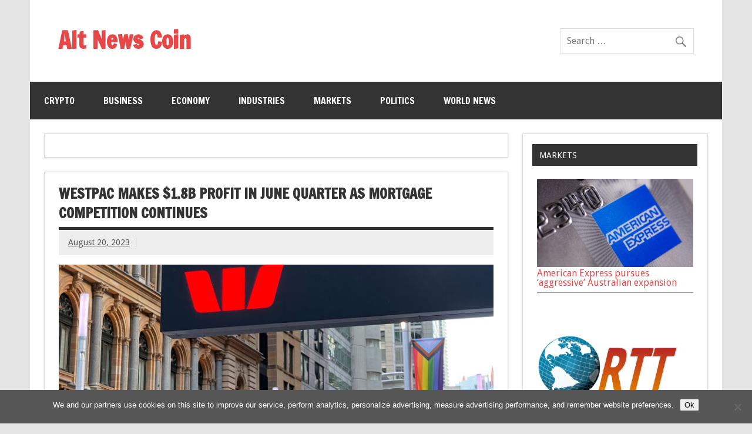

--- FILE ---
content_type: text/html; charset=utf-8
request_url: https://www.google.com/recaptcha/api2/aframe
body_size: 267
content:
<!DOCTYPE HTML><html><head><meta http-equiv="content-type" content="text/html; charset=UTF-8"></head><body><script nonce="yt3J3k4O6KI7z62_yUtEnw">/** Anti-fraud and anti-abuse applications only. See google.com/recaptcha */ try{var clients={'sodar':'https://pagead2.googlesyndication.com/pagead/sodar?'};window.addEventListener("message",function(a){try{if(a.source===window.parent){var b=JSON.parse(a.data);var c=clients[b['id']];if(c){var d=document.createElement('img');d.src=c+b['params']+'&rc='+(localStorage.getItem("rc::a")?sessionStorage.getItem("rc::b"):"");window.document.body.appendChild(d);sessionStorage.setItem("rc::e",parseInt(sessionStorage.getItem("rc::e")||0)+1);localStorage.setItem("rc::h",'1768733523344');}}}catch(b){}});window.parent.postMessage("_grecaptcha_ready", "*");}catch(b){}</script></body></html>